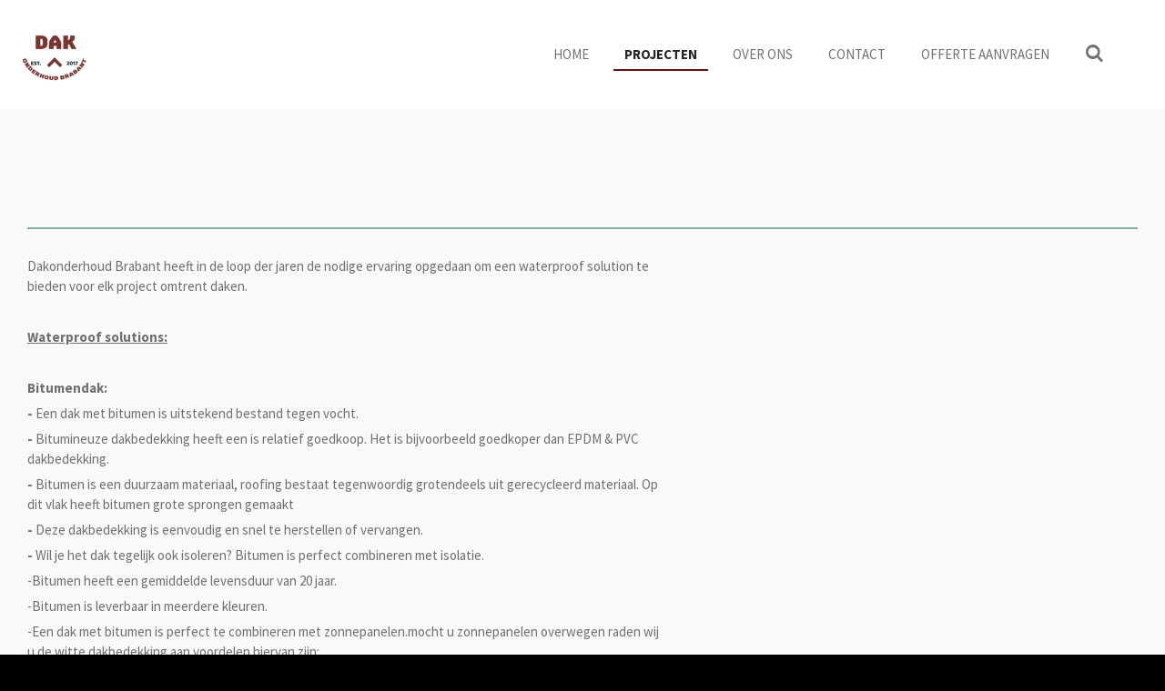

--- FILE ---
content_type: text/html; charset=UTF-8
request_url: https://www.dakonderhoudbrabant.nl/projecten
body_size: 14732
content:
<!DOCTYPE html>
<html lang="nl">
    <head>
        <meta http-equiv="Content-Type" content="text/html; charset=utf-8">
        <meta name="viewport" content="width=device-width, initial-scale=1.0, maximum-scale=5.0">
        <meta http-equiv="X-UA-Compatible" content="IE=edge">
        <link rel="canonical" href="https://www.dakonderhoudbrabant.nl/projecten">
        <link rel="sitemap" type="application/xml" href="https://www.dakonderhoudbrabant.nl/sitemap.xml">
        <meta property="og:title" content="Projecten | dakonderhoudbrabant.nl">
        <meta property="og:url" content="https://www.dakonderhoudbrabant.nl/projecten">
        <base href="https://www.dakonderhoudbrabant.nl/">
        <meta name="description" property="og:description" content="">
                <script nonce="10827144768cd45bf5ad333b0b61e84c">
            
            window.JOUWWEB = window.JOUWWEB || {};
            window.JOUWWEB.application = window.JOUWWEB.application || {};
            window.JOUWWEB.application = {"backends":[{"domain":"jouwweb.nl","freeDomain":"jouwweb.site"},{"domain":"webador.com","freeDomain":"webadorsite.com"},{"domain":"webador.de","freeDomain":"webadorsite.com"},{"domain":"webador.fr","freeDomain":"webadorsite.com"},{"domain":"webador.es","freeDomain":"webadorsite.com"},{"domain":"webador.it","freeDomain":"webadorsite.com"},{"domain":"jouwweb.be","freeDomain":"jouwweb.site"},{"domain":"webador.ie","freeDomain":"webadorsite.com"},{"domain":"webador.co.uk","freeDomain":"webadorsite.com"},{"domain":"webador.at","freeDomain":"webadorsite.com"},{"domain":"webador.be","freeDomain":"webadorsite.com"},{"domain":"webador.ch","freeDomain":"webadorsite.com"},{"domain":"webador.ch","freeDomain":"webadorsite.com"},{"domain":"webador.mx","freeDomain":"webadorsite.com"},{"domain":"webador.com","freeDomain":"webadorsite.com"},{"domain":"webador.dk","freeDomain":"webadorsite.com"},{"domain":"webador.se","freeDomain":"webadorsite.com"},{"domain":"webador.no","freeDomain":"webadorsite.com"},{"domain":"webador.fi","freeDomain":"webadorsite.com"},{"domain":"webador.ca","freeDomain":"webadorsite.com"},{"domain":"webador.ca","freeDomain":"webadorsite.com"},{"domain":"webador.pl","freeDomain":"webadorsite.com"},{"domain":"webador.com.au","freeDomain":"webadorsite.com"},{"domain":"webador.nz","freeDomain":"webadorsite.com"}],"editorLocale":"nl-NL","editorTimezone":"Europe\/Amsterdam","editorLanguage":"nl","analytics4TrackingId":"G-E6PZPGE4QM","analyticsDimensions":[],"backendDomain":"www.jouwweb.nl","backendShortDomain":"jouwweb.nl","backendKey":"jouwweb-nl","freeWebsiteDomain":"jouwweb.site","noSsl":false,"build":{"reference":"dabeacf"},"linkHostnames":["www.jouwweb.nl","www.webador.com","www.webador.de","www.webador.fr","www.webador.es","www.webador.it","www.jouwweb.be","www.webador.ie","www.webador.co.uk","www.webador.at","www.webador.be","www.webador.ch","fr.webador.ch","www.webador.mx","es.webador.com","www.webador.dk","www.webador.se","www.webador.no","www.webador.fi","www.webador.ca","fr.webador.ca","www.webador.pl","www.webador.com.au","www.webador.nz"],"assetsUrl":"https:\/\/assets.jwwb.nl","loginUrl":"https:\/\/www.jouwweb.nl\/inloggen","publishUrl":"https:\/\/www.jouwweb.nl\/v2\/website\/1243260\/publish-proxy","adminUserOrIp":false,"pricing":{"plans":{"lite":{"amount":"700","currency":"EUR"},"pro":{"amount":"1200","currency":"EUR"},"business":{"amount":"2400","currency":"EUR"}},"yearlyDiscount":{"price":{"amount":"0","currency":"EUR"},"ratio":0,"percent":"0%","discountPrice":{"amount":"0","currency":"EUR"},"termPricePerMonth":{"amount":"0","currency":"EUR"},"termPricePerYear":{"amount":"0","currency":"EUR"}}},"hcUrl":{"add-product-variants":"https:\/\/help.jouwweb.nl\/hc\/nl\/articles\/28594307773201","basic-vs-advanced-shipping":"https:\/\/help.jouwweb.nl\/hc\/nl\/articles\/28594268794257","html-in-head":"https:\/\/help.jouwweb.nl\/hc\/nl\/articles\/28594336422545","link-domain-name":"https:\/\/help.jouwweb.nl\/hc\/nl\/articles\/28594325307409","optimize-for-mobile":"https:\/\/help.jouwweb.nl\/hc\/nl\/articles\/28594312927121","seo":"https:\/\/help.jouwweb.nl\/hc\/nl\/sections\/28507243966737","transfer-domain-name":"https:\/\/help.jouwweb.nl\/hc\/nl\/articles\/28594325232657","website-not-secure":"https:\/\/help.jouwweb.nl\/hc\/nl\/articles\/28594252935825"}};
            window.JOUWWEB.brand = {"type":"jouwweb","name":"JouwWeb","domain":"JouwWeb.nl","supportEmail":"support@jouwweb.nl"};
                    
                window.JOUWWEB = window.JOUWWEB || {};
                window.JOUWWEB.websiteRendering = {"locale":"nl-NL","timezone":"Europe\/Amsterdam","routes":{"api\/upload\/product-field":"\/_api\/upload\/product-field","checkout\/cart":"\/winkelwagen","payment":"\/bestelling-afronden\/:publicOrderId","payment\/forward":"\/bestelling-afronden\/:publicOrderId\/forward","public-order":"\/bestelling\/:publicOrderId","checkout\/authorize":"\/winkelwagen\/authorize\/:gateway","wishlist":"\/verlanglijst"}};
                                                    window.JOUWWEB.website = {"id":1243260,"locale":"nl-NL","enabled":true,"title":"dakonderhoudbrabant.nl","hasTitle":true,"roleOfLoggedInUser":null,"ownerLocale":"nl-NL","plan":"pro","freeWebsiteDomain":"jouwweb.site","backendKey":"jouwweb-nl","currency":"EUR","defaultLocale":"nl-NL","url":"https:\/\/www.dakonderhoudbrabant.nl\/","homepageSegmentId":4972420,"category":"website","isOffline":false,"isPublished":true,"locales":["nl-NL"],"allowed":{"ads":false,"credits":true,"externalLinks":true,"slideshow":true,"customDefaultSlideshow":true,"hostedAlbums":true,"moderators":true,"mailboxQuota":1,"statisticsVisitors":true,"statisticsDetailed":true,"statisticsMonths":1,"favicon":true,"password":true,"freeDomains":0,"freeMailAccounts":1,"canUseLanguages":false,"fileUpload":true,"legacyFontSize":false,"webshop":true,"products":10,"imageText":false,"search":true,"audioUpload":true,"videoUpload":0,"allowDangerousForms":false,"allowHtmlCode":true,"mobileBar":true,"sidebar":true,"poll":false,"allowCustomForms":true,"allowBusinessListing":true,"allowCustomAnalytics":true,"allowAccountingLink":true,"digitalProducts":false,"sitemapElement":false},"mobileBar":{"enabled":true,"theme":"light","email":{"active":true,"value":"info@dakonderhoudbrabant.nl"},"location":{"active":true,"value":"Eindhovenseweg 172, Valkenswaard"},"phone":{"active":true,"value":"+31681911770"},"whatsapp":{"active":true,"value":"+31681911770"},"social":{"active":true,"network":"facebook","value":"DakOnderhoudBrabant"}},"webshop":{"enabled":false,"currency":"EUR","taxEnabled":false,"taxInclusive":true,"vatDisclaimerVisible":false,"orderNotice":"<p>Indien je speciale wensen hebt kun je deze doorgeven via het Opmerkingen-veld in de laatste stap.<\/p>","orderConfirmation":null,"freeShipping":false,"freeShippingAmount":"0.00","shippingDisclaimerVisible":false,"pickupAllowed":false,"couponAllowed":false,"detailsPageAvailable":true,"socialMediaVisible":true,"termsPage":null,"termsPageUrl":null,"extraTerms":null,"pricingVisible":true,"orderButtonVisible":true,"shippingAdvanced":false,"shippingAdvancedBackEnd":false,"soldOutVisible":true,"backInStockNotificationEnabled":false,"canAddProducts":true,"nextOrderNumber":1,"allowedServicePoints":[],"sendcloudConfigured":false,"sendcloudFallbackPublicKey":"a3d50033a59b4a598f1d7ce7e72aafdf","taxExemptionAllowed":true,"invoiceComment":null,"emptyCartVisible":false,"minimumOrderPrice":null,"productNumbersEnabled":false,"wishlistEnabled":false,"hideTaxOnCart":false},"isTreatedAsWebshop":false};                            window.JOUWWEB.cart = {"products":[],"coupon":null,"shippingCountryCode":null,"shippingChoice":null,"breakdown":[]};                            window.JOUWWEB.scripts = [];                        window.parent.JOUWWEB.colorPalette = window.JOUWWEB.colorPalette;
        </script>
                <title>Projecten | dakonderhoudbrabant.nl</title>
                                            <link href="https://primary.jwwb.nl/public/g/l/r/temp-yffltfwdcwzjartrkmyx/touch-icon-iphone.png?bust=1586429083" rel="apple-touch-icon" sizes="60x60">                                                <link href="https://primary.jwwb.nl/public/g/l/r/temp-yffltfwdcwzjartrkmyx/touch-icon-ipad.png?bust=1586429083" rel="apple-touch-icon" sizes="76x76">                                                <link href="https://primary.jwwb.nl/public/g/l/r/temp-yffltfwdcwzjartrkmyx/touch-icon-iphone-retina.png?bust=1586429083" rel="apple-touch-icon" sizes="120x120">                                                <link href="https://primary.jwwb.nl/public/g/l/r/temp-yffltfwdcwzjartrkmyx/touch-icon-ipad-retina.png?bust=1586429083" rel="apple-touch-icon" sizes="152x152">                                                <link href="https://primary.jwwb.nl/public/g/l/r/temp-yffltfwdcwzjartrkmyx/favicon.png?bust=1586429083" rel="shortcut icon">                                                <link href="https://primary.jwwb.nl/public/g/l/r/temp-yffltfwdcwzjartrkmyx/favicon.png?bust=1586429083" rel="icon">                                        <meta property="og:image" content="https&#x3A;&#x2F;&#x2F;primary.jwwb.nl&#x2F;public&#x2F;g&#x2F;l&#x2F;r&#x2F;temp-yffltfwdcwzjartrkmyx&#x2F;lfda2c&#x2F;_private_var_mobile_Containers_Data_Application_5FA706CD-5FFF-480A-A31B-0E85BADEB31C_tmp_D6CAE76F-E5CB-4ADA-AA68-C12A8C394605_Image-3.jpeg">
                    <meta property="og:image" content="https&#x3A;&#x2F;&#x2F;primary.jwwb.nl&#x2F;public&#x2F;g&#x2F;l&#x2F;r&#x2F;temp-yffltfwdcwzjartrkmyx&#x2F;kirepi&#x2F;WhatsAppImage2020-02-19at170842-9-1.jpeg">
                    <meta property="og:image" content="https&#x3A;&#x2F;&#x2F;primary.jwwb.nl&#x2F;public&#x2F;g&#x2F;l&#x2F;r&#x2F;temp-yffltfwdcwzjartrkmyx&#x2F;krlpoh&#x2F;WhatsAppImage2020-02-19at170842-5-3.jpeg">
                    <meta property="og:image" content="https&#x3A;&#x2F;&#x2F;primary.jwwb.nl&#x2F;public&#x2F;g&#x2F;l&#x2F;r&#x2F;temp-yffltfwdcwzjartrkmyx&#x2F;8px11c&#x2F;DSC_6379_1200px-1030x688.jpg">
                    <meta property="og:image" content="https&#x3A;&#x2F;&#x2F;primary.jwwb.nl&#x2F;public&#x2F;g&#x2F;l&#x2F;r&#x2F;temp-yffltfwdcwzjartrkmyx&#x2F;dpgl71&#x2F;image-3.png">
                    <meta property="og:image" content="https&#x3A;&#x2F;&#x2F;primary.jwwb.nl&#x2F;public&#x2F;g&#x2F;l&#x2F;r&#x2F;temp-yffltfwdcwzjartrkmyx&#x2F;yvos6w&#x2F;image-2.png">
                    <meta property="og:image" content="https&#x3A;&#x2F;&#x2F;primary.jwwb.nl&#x2F;public&#x2F;g&#x2F;l&#x2F;r&#x2F;temp-yffltfwdcwzjartrkmyx&#x2F;8nqr4r&#x2F;WhatsAppImage2020-02-19at170841-1.jpeg">
                                    <meta name="twitter:card" content="summary_large_image">
                        <meta property="twitter:image" content="https&#x3A;&#x2F;&#x2F;primary.jwwb.nl&#x2F;public&#x2F;g&#x2F;l&#x2F;r&#x2F;temp-yffltfwdcwzjartrkmyx&#x2F;lfda2c&#x2F;_private_var_mobile_Containers_Data_Application_5FA706CD-5FFF-480A-A31B-0E85BADEB31C_tmp_D6CAE76F-E5CB-4ADA-AA68-C12A8C394605_Image-3.jpeg">
                                                    <script src="https://plausible.io/js/script.manual.js" nonce="10827144768cd45bf5ad333b0b61e84c" data-turbo-track="reload" defer data-domain="shard10.jouwweb.nl"></script>
<link rel="stylesheet" type="text/css" href="https://gfonts.jwwb.nl/css?display=fallback&amp;family=Source+Sans+Pro%3A400%2C700%2C400italic%2C700italic" nonce="10827144768cd45bf5ad333b0b61e84c" data-turbo-track="dynamic">
<script src="https://assets.jwwb.nl/assets/build/website-rendering/nl-NL.js?bust=af8dcdef13a1895089e9" nonce="10827144768cd45bf5ad333b0b61e84c" data-turbo-track="reload" defer></script>
<script src="https://assets.jwwb.nl/assets/website-rendering/runtime.cee983c75391f900fb05.js?bust=4ce5de21b577bc4120dd" nonce="10827144768cd45bf5ad333b0b61e84c" data-turbo-track="reload" defer></script>
<script src="https://assets.jwwb.nl/assets/website-rendering/812.881ee67943804724d5af.js?bust=78ab7ad7d6392c42d317" nonce="10827144768cd45bf5ad333b0b61e84c" data-turbo-track="reload" defer></script>
<script src="https://assets.jwwb.nl/assets/website-rendering/main.5cc2a9179e0462270809.js?bust=47fa63093185ee0400ae" nonce="10827144768cd45bf5ad333b0b61e84c" data-turbo-track="reload" defer></script>
<link rel="preload" href="https://assets.jwwb.nl/assets/website-rendering/styles.c611799110a447e67981.css?bust=226f06dc4f39cd5a64cc" as="style">
<link rel="preload" href="https://assets.jwwb.nl/assets/website-rendering/fonts/icons-website-rendering/font/website-rendering.woff2?bust=bd2797014f9452dadc8e" as="font" crossorigin>
<link rel="preconnect" href="https://gfonts.jwwb.nl">
<link rel="stylesheet" type="text/css" href="https://assets.jwwb.nl/assets/website-rendering/styles.c611799110a447e67981.css?bust=226f06dc4f39cd5a64cc" nonce="10827144768cd45bf5ad333b0b61e84c" data-turbo-track="dynamic">
<link rel="preconnect" href="https://assets.jwwb.nl">
<link rel="stylesheet" type="text/css" href="https://primary.jwwb.nl/public/g/l/r/temp-yffltfwdcwzjartrkmyx/style.css?bust=1768827309" nonce="10827144768cd45bf5ad333b0b61e84c" data-turbo-track="dynamic">    </head>
    <body
        id="top"
        class="jw-is-no-slideshow jw-header-is-image jw-is-segment-page jw-is-frontend jw-is-no-sidebar jw-is-no-messagebar jw-is-no-touch-device jw-is-no-mobile"
                                    data-jouwweb-page="5002284"
                                                data-jouwweb-segment-id="5002284"
                                                data-jouwweb-segment-type="page"
                                                data-template-threshold="960"
                                                data-template-name="business-banner"
                            itemscope
        itemtype="https://schema.org/WebPage"
    >
                                    <meta itemprop="url" content="https://www.dakonderhoudbrabant.nl/projecten">
        <a href="#main-content" class="jw-skip-link">
            Ga direct naar de hoofdinhoud        </a>
        <div class="jw-background"></div>
        <div class="jw-body">
            <div class="jw-mobile-menu jw-mobile-is-logo js-mobile-menu">
            <button
            type="button"
            class="jw-mobile-menu__button jw-mobile-search-button"
            aria-label="Zoek binnen website"
        >
            <span class="jw-icon-search"></span>
        </button>
        <div class="jw-mobile-header jw-mobile-header--image">
        <a            class="jw-mobile-header-content"
                            href="/"
                        >
                            <img class="jw-mobile-logo jw-mobile-logo--square" src="https://primary.jwwb.nl/public/g/l/r/temp-yffltfwdcwzjartrkmyx/q2ooza/Dak-Onderhoud-Brabant-Logo-o1.png?enable-io=true&amp;enable=upscale&amp;height=70" srcset="https://primary.jwwb.nl/public/g/l/r/temp-yffltfwdcwzjartrkmyx/q2ooza/Dak-Onderhoud-Brabant-Logo-o1.png?enable-io=true&amp;enable=upscale&amp;height=70 1x, https://primary.jwwb.nl/public/g/l/r/temp-yffltfwdcwzjartrkmyx/q2ooza/Dak-Onderhoud-Brabant-Logo-o1.png?enable-io=true&amp;enable=upscale&amp;height=140&amp;quality=70 2x" alt="dakonderhoudbrabant.nl" title="dakonderhoudbrabant.nl">                                </a>
    </div>

    
            <button
            type="button"
            class="jw-mobile-menu__button jw-mobile-toggle"
            aria-label="Open / sluit menu"
        >
            <span class="jw-icon-burger"></span>
        </button>
    </div>
    <div class="jw-mobile-menu-search jw-mobile-menu-search--hidden">
        <form
            action="/zoeken"
            method="get"
            class="jw-mobile-menu-search__box"
        >
            <input
                type="text"
                name="q"
                value=""
                placeholder="Zoeken..."
                class="jw-mobile-menu-search__input"
                aria-label="Zoeken"
            >
            <button type="submit" class="jw-btn jw-btn--style-flat jw-mobile-menu-search__button" aria-label="Zoeken">
                <span class="website-rendering-icon-search" aria-hidden="true"></span>
            </button>
            <button type="button" class="jw-btn jw-btn--style-flat jw-mobile-menu-search__button js-cancel-search" aria-label="Zoekopdracht annuleren">
                <span class="website-rendering-icon-cancel" aria-hidden="true"></span>
            </button>
        </form>
    </div>
            <script nonce="10827144768cd45bf5ad333b0b61e84c">
    JOUWWEB.templateConfig = {
        header: {
            mobileSelector: '.jw-mobile-menu',
            updatePusher: function (headerHeight, state) {
                $('.jw-menu-clone').css('top', headerHeight);
            },
        },
    };
</script>
<header class="header-wrap js-topbar-content-container">
    <div class="header">
        <div class="jw-header-logo">
            <div
    id="jw-header-image-container"
    class="jw-header jw-header-image jw-header-image-toggle"
    style="flex-basis: 80px; max-width: 80px; flex-shrink: 1;"
>
            <a href="/">
        <img id="jw-header-image" data-image-id="23859718" srcset="https://primary.jwwb.nl/public/g/l/r/temp-yffltfwdcwzjartrkmyx/q2ooza/Dak-Onderhoud-Brabant-Logo-o1.png?enable-io=true&amp;width=80 80w, https://primary.jwwb.nl/public/g/l/r/temp-yffltfwdcwzjartrkmyx/q2ooza/Dak-Onderhoud-Brabant-Logo-o1.png?enable-io=true&amp;width=160 160w" class="jw-header-image" title="dakonderhoudbrabant.nl" style="max-height: 80px;" sizes="80px" width="80" height="80" intrinsicsize="80.00 x 80.00" alt="dakonderhoudbrabant.nl">                </a>
    </div>
        <div
    class="jw-header jw-header-title-container jw-header-text jw-header-text-toggle"
    data-stylable="true"
>
    <a        id="jw-header-title"
        class="jw-header-title"
                    href="/"
            >
        dakonderhoudbrabant.nl    </a>
</div>
</div>
    </div>
    <nav class="menu jw-menu-copy">
        <ul
    id="jw-menu"
    class="jw-menu jw-menu-horizontal"
            >
            <li
    class="jw-menu-item"
>
        <a        class="jw-menu-link"
        href="/"                                            data-page-link-id="4972420"
                            >
                <span class="">
            Home        </span>
            </a>
                </li>
            <li
    class="jw-menu-item jw-menu-is-active"
>
        <a        class="jw-menu-link js-active-menu-item"
        href="/projecten"                                            data-page-link-id="5002284"
                            >
                <span class="">
            Projecten        </span>
            </a>
                </li>
            <li
    class="jw-menu-item"
>
        <a        class="jw-menu-link"
        href="/over-ons"                                            data-page-link-id="5203616"
                            >
                <span class="">
            Over ons        </span>
            </a>
                </li>
            <li
    class="jw-menu-item"
>
        <a        class="jw-menu-link"
        href="/contact"                                            data-page-link-id="5222563"
                            >
                <span class="">
            contact        </span>
            </a>
                </li>
            <li
    class="jw-menu-item"
>
        <a        class="jw-menu-link"
        href="/offerte-aanvragen"                                            data-page-link-id="5203627"
                            >
                <span class="">
            Offerte aanvragen        </span>
            </a>
                </li>
            <li
    class="jw-menu-item jw-menu-search-item"
>
        <button        class="jw-menu-link jw-menu-link--icon jw-text-button"
                                                                    title="Zoeken"
            >
                                <span class="website-rendering-icon-search"></span>
                            <span class="hidden-desktop-horizontal-menu">
            Zoeken        </span>
            </button>
                
            <div class="jw-popover-container jw-popover-container--inline is-hidden">
                <div class="jw-popover-backdrop"></div>
                <div class="jw-popover">
                    <div class="jw-popover__arrow"></div>
                    <div class="jw-popover__content jw-section-white">
                        <form  class="jw-search" action="/zoeken" method="get">
                            
                            <input class="jw-search__input" type="text" name="q" value="" placeholder="Zoeken..." aria-label="Zoeken" >
                            <button class="jw-search__submit" type="submit" aria-label="Zoeken">
                                <span class="website-rendering-icon-search" aria-hidden="true"></span>
                            </button>
                        </form>
                    </div>
                </div>
            </div>
                        </li>
    
    </ul>

    <script nonce="10827144768cd45bf5ad333b0b61e84c" id="jw-mobile-menu-template" type="text/template">
        <ul id="jw-menu" class="jw-menu jw-menu-horizontal jw-menu-spacing--mobile-bar">
                            <li
    class="jw-menu-item"
>
        <a        class="jw-menu-link"
        href="/"                                            data-page-link-id="4972420"
                            >
                <span class="">
            Home        </span>
            </a>
                </li>
                            <li
    class="jw-menu-item jw-menu-is-active"
>
        <a        class="jw-menu-link js-active-menu-item"
        href="/projecten"                                            data-page-link-id="5002284"
                            >
                <span class="">
            Projecten        </span>
            </a>
                </li>
                            <li
    class="jw-menu-item"
>
        <a        class="jw-menu-link"
        href="/over-ons"                                            data-page-link-id="5203616"
                            >
                <span class="">
            Over ons        </span>
            </a>
                </li>
                            <li
    class="jw-menu-item"
>
        <a        class="jw-menu-link"
        href="/contact"                                            data-page-link-id="5222563"
                            >
                <span class="">
            contact        </span>
            </a>
                </li>
                            <li
    class="jw-menu-item"
>
        <a        class="jw-menu-link"
        href="/offerte-aanvragen"                                            data-page-link-id="5203627"
                            >
                <span class="">
            Offerte aanvragen        </span>
            </a>
                </li>
            
                    </ul>
    </script>
    </nav>
</header>
<div class="main-content">
    
<main id="main-content" class="block-content">
    <div data-section-name="content" class="jw-section jw-section-content jw-responsive">
        <div
    id="jw-element-72956639"
    data-jw-element-id="72956639"
        class="jw-tree-node jw-element jw-strip-root jw-tree-container jw-responsive jw-node-is-first-child jw-node-is-last-child"
>
    <div
    id="jw-element-344858917"
    data-jw-element-id="344858917"
        class="jw-tree-node jw-element jw-strip jw-tree-container jw-responsive jw-strip--default jw-strip--style-color jw-strip--color-default jw-strip--padding-both jw-node-is-first-child jw-strip--primary jw-node-is-last-child"
>
    <div class="jw-strip__content-container"><div class="jw-strip__content jw-responsive">
                    <div
    id="jw-element-76645351"
    data-jw-element-id="76645351"
        class="jw-tree-node jw-element jw-spacer jw-node-is-first-child"
>
    <div
    class="jw-element-spacer-container "
    style="height: 50px"
>
    </div>
</div><div
    id="jw-element-76645365"
    data-jw-element-id="76645365"
        class="jw-tree-node jw-element jw-separator"
>
    <div class="jw-element-separator-padding">
    <hr
        class="jw-element-separator jw-element-separator--normal jw-element-separator--solid"
        style="--jw-element-separator__margin&#x3A;&#x20;1.0000em&#x3B;border-color&#x3A;&#x20;&#x23;85aea6"
    />
</div>
</div><div
    id="jw-element-72958304"
    data-jw-element-id="72958304"
        class="jw-tree-node jw-element jw-columns jw-tree-container jw-responsive jw-tree-horizontal jw-columns--mode-flex"
>
    <div
    id="jw-element-76645330"
    data-jw-element-id="76645330"
            style="width: 57.48%"
        class="jw-tree-node jw-element jw-column jw-tree-container jw-responsive jw-node-is-first-child"
>
    <div
    id="jw-element-76645331"
    data-jw-element-id="76645331"
        class="jw-tree-node jw-element jw-image-text jw-node-is-first-child"
>
    <div class="jw-element-imagetext-text">
            <p>Dakonderhoud Brabant heeft in de loop der jaren de nodige ervaring opgedaan om een waterproof solution te bieden voor elk project omtrent daken.</p>
<p>&nbsp;</p>
<p><strong><span style="text-decoration: underline;">Waterproof solutions:</span></strong></p>
<p>&nbsp;</p>
<p><strong>Bitumendak:</strong></p>
<p><span><strong>- </strong></span>Een dak met bitumen is uitstekend bestand tegen vocht.</p>
<p><span><strong>-&nbsp;</strong></span>Bitumineuze dakbedekking heeft een is relatief goedkoop. Het is bijvoorbeeld goedkoper dan EPDM &amp; PVC dakbedekking.</p>
<p><span><strong>-&nbsp;</strong></span>Bitumen is een duurzaam materiaal, roofing bestaat tegenwoordig grotendeels uit gerecycleerd materiaal. Op dit vlak heeft bitumen grote sprongen gemaakt</p>
<p><span><strong>-</strong></span> Deze dakbedekking is eenvoudig en snel te herstellen of vervangen.</p>
<p><span><strong>-</strong></span> Wil je het dak tegelijk ook isoleren? Bitumen is perfect combineren met isolatie.</p>
<p>-Bitumen heeft een gemiddelde levensduur van 20 jaar.</p>
<p>-Bitumen is leverbaar in meerdere kleuren.</p>
<p>-Een dak met bitumen is perfect te combineren met zonnepanelen.mocht u zonnepanelen overwegen raden wij u de witte dakbedekking aan voordelen hiervan zijn:</p>
<ul>
<li>Geschikt voor plaatsing zonnepanelen</li>
<li>Reductie binnentemperatuur met 3℃ tot 5℃</li>
<li>Koeling op daken door reflecterende werking</li>
<li>hoger rendement uit de panelen</li>
</ul>
<p><a name="nadelen-witte-dakbedekking"></a></p>    </div>
</div><div
    id="jw-element-76869752"
    data-jw-element-id="76869752"
        class="jw-tree-node jw-element jw-button jw-node-is-last-child"
>
    <div class="jw-btn-container&#x20;jw-btn-is-left">
            <a
                            href="tel&#x3A;&#x2B;31681911770"
                                    title="&#x2B;31681911770"            class="jw-element-content&#x20;jw-btn&#x20;jw-btn--size-medium&#x20;jw-btn--style-flat&#x20;jw-btn--roundness-round&#x20;jw-btn--icon-position-start"
            style=""
        >
                            <span class="jw-btn-icon">
                    <?xml version="1.0" encoding="iso-8859-1"?>
<!-- Generator: Adobe Illustrator 16.0.0, SVG Export Plug-In . SVG Version: 6.00 Build 0)  -->
<!DOCTYPE svg PUBLIC "-//W3C//DTD SVG 1.1//EN" "http://www.w3.org/Graphics/SVG/1.1/DTD/svg11.dtd">
<svg version="1.1" id="Capa_1" xmlns="http://www.w3.org/2000/svg" xmlns:xlink="http://www.w3.org/1999/xlink" x="0px" y="0px"
	 width="401.998px" height="401.998px" viewBox="0 0 401.998 401.998" style="enable-background:new 0 0 401.998 401.998;"
	 xml:space="preserve">
<g>
	<path d="M401.129,311.475c-1.137-3.426-8.371-8.473-21.697-15.129c-3.61-2.098-8.754-4.949-15.41-8.566
		c-6.662-3.617-12.709-6.95-18.13-9.996c-5.432-3.045-10.521-5.995-15.276-8.846c-0.76-0.571-3.139-2.234-7.136-5
		c-4.001-2.758-7.375-4.805-10.14-6.14c-2.759-1.327-5.473-1.995-8.138-1.995c-3.806,0-8.56,2.714-14.268,8.135
		c-5.708,5.428-10.944,11.324-15.7,17.706c-4.757,6.379-9.802,12.275-15.126,17.7c-5.332,5.427-9.713,8.138-13.135,8.138
		c-1.718,0-3.86-0.479-6.427-1.424c-2.566-0.951-4.518-1.766-5.858-2.423c-1.328-0.671-3.607-1.999-6.845-4.004
		c-3.244-1.999-5.048-3.094-5.428-3.285c-26.075-14.469-48.438-31.029-67.093-49.676c-18.649-18.658-35.211-41.019-49.676-67.097
		c-0.19-0.381-1.287-2.19-3.284-5.424c-2-3.237-3.333-5.518-3.999-6.854c-0.666-1.331-1.475-3.283-2.425-5.852
		s-1.427-4.709-1.427-6.424c0-3.424,2.713-7.804,8.138-13.134c5.424-5.327,11.326-10.373,17.7-15.128
		c6.379-4.755,12.275-9.991,17.701-15.699c5.424-5.711,8.136-10.467,8.136-14.273c0-2.663-0.666-5.378-1.997-8.137
		c-1.332-2.765-3.378-6.139-6.139-10.138c-2.762-3.997-4.427-6.374-4.999-7.139c-2.852-4.755-5.799-9.846-8.848-15.271
		c-3.049-5.424-6.377-11.47-9.995-18.131c-3.615-6.658-6.468-11.799-8.564-15.415C98.986,9.233,93.943,1.997,90.516,0.859
		C89.183,0.288,87.183,0,84.521,0c-5.142,0-11.85,0.95-20.129,2.856c-8.282,1.903-14.799,3.899-19.558,5.996
		c-9.517,3.995-19.604,15.605-30.264,34.826C4.863,61.566,0.01,79.271,0.01,96.78c0,5.135,0.333,10.131,0.999,14.989
		c0.666,4.853,1.856,10.326,3.571,16.418c1.712,6.09,3.093,10.614,4.137,13.56c1.045,2.948,2.996,8.229,5.852,15.845
		c2.852,7.614,4.567,12.275,5.138,13.988c6.661,18.654,14.56,35.307,23.695,49.964c15.03,24.362,35.541,49.539,61.521,75.521
		c25.981,25.98,51.153,46.49,75.517,61.526c14.655,9.134,31.314,17.032,49.965,23.698c1.714,0.568,6.375,2.279,13.986,5.141
		c7.614,2.854,12.897,4.805,15.845,5.852c2.949,1.048,7.474,2.43,13.559,4.145c6.098,1.715,11.566,2.905,16.419,3.576
		c4.856,0.657,9.853,0.996,14.989,0.996c17.508,0,35.214-4.856,53.105-14.562c19.219-10.656,30.826-20.745,34.823-30.269
		c2.102-4.754,4.093-11.273,5.996-19.555c1.909-8.278,2.857-14.985,2.857-20.126C401.99,314.814,401.703,312.819,401.129,311.475z"
		/>
</g>
<g>
</g>
<g>
</g>
<g>
</g>
<g>
</g>
<g>
</g>
<g>
</g>
<g>
</g>
<g>
</g>
<g>
</g>
<g>
</g>
<g>
</g>
<g>
</g>
<g>
</g>
<g>
</g>
<g>
</g>
</svg>
                </span>
                        <span class="jw-btn-caption">
                Persoonlijk advies !            </span>
        </a>
    </div>
</div></div><div
    id="jw-element-76645475"
    data-jw-element-id="76645475"
            style="width: 9.18%"
        class="jw-tree-node jw-element jw-column jw-tree-container jw-responsive"
>
    <div
    id="jw-element-76645476"
    data-jw-element-id="76645476"
        class="jw-tree-node jw-element jw-spacer jw-node-is-first-child jw-node-is-last-child"
>
    <div
    class="jw-element-spacer-container "
    style="height: 50px"
>
    </div>
</div></div><div
    id="jw-element-72958305"
    data-jw-element-id="72958305"
            style="width: 33.34%"
        class="jw-tree-node jw-element jw-column jw-tree-container jw-responsive jw-node-is-last-child"
>
    <div
    id="jw-element-72958563"
    data-jw-element-id="72958563"
        class="jw-tree-node jw-element jw-image jw-node-is-first-child"
>
    <div
    class="jw-intent jw-element-image jw-element-content jw-element-image-is-left jw-element-image--full-width-to-420"
            style="width: 288px;"
    >
            
        
                <picture
            class="jw-element-image__image-wrapper jw-image-is-square jw-intrinsic"
            style="padding-top: 66.6027%;"
        >
                                            <img class="jw-element-image__image jw-intrinsic__item" style="--jw-element-image--pan-x: 0.5; --jw-element-image--pan-y: 0.5;" alt="" src="https://primary.jwwb.nl/public/g/l/r/temp-yffltfwdcwzjartrkmyx/lfda2c/_private_var_mobile_Containers_Data_Application_5FA706CD-5FFF-480A-A31B-0E85BADEB31C_tmp_D6CAE76F-E5CB-4ADA-AA68-C12A8C394605_Image-3.jpeg?enable-io=true&amp;enable=upscale&amp;crop=1.5014%3A1&amp;width=800" srcset="https://primary.jwwb.nl/public/g/l/r/temp-yffltfwdcwzjartrkmyx/lfda2c/_private_var_mobile_Containers_Data_Application_5FA706CD-5FFF-480A-A31B-0E85BADEB31C_tmp_D6CAE76F-E5CB-4ADA-AA68-C12A8C394605_Image-3.jpeg?enable-io=true&amp;crop=1.5014%3A1&amp;width=96 96w, https://primary.jwwb.nl/public/g/l/r/temp-yffltfwdcwzjartrkmyx/lfda2c/_private_var_mobile_Containers_Data_Application_5FA706CD-5FFF-480A-A31B-0E85BADEB31C_tmp_D6CAE76F-E5CB-4ADA-AA68-C12A8C394605_Image-3.jpeg?enable-io=true&amp;crop=1.5014%3A1&amp;width=147 147w, https://primary.jwwb.nl/public/g/l/r/temp-yffltfwdcwzjartrkmyx/lfda2c/_private_var_mobile_Containers_Data_Application_5FA706CD-5FFF-480A-A31B-0E85BADEB31C_tmp_D6CAE76F-E5CB-4ADA-AA68-C12A8C394605_Image-3.jpeg?enable-io=true&amp;crop=1.5014%3A1&amp;width=226 226w, https://primary.jwwb.nl/public/g/l/r/temp-yffltfwdcwzjartrkmyx/lfda2c/_private_var_mobile_Containers_Data_Application_5FA706CD-5FFF-480A-A31B-0E85BADEB31C_tmp_D6CAE76F-E5CB-4ADA-AA68-C12A8C394605_Image-3.jpeg?enable-io=true&amp;crop=1.5014%3A1&amp;width=347 347w, https://primary.jwwb.nl/public/g/l/r/temp-yffltfwdcwzjartrkmyx/lfda2c/_private_var_mobile_Containers_Data_Application_5FA706CD-5FFF-480A-A31B-0E85BADEB31C_tmp_D6CAE76F-E5CB-4ADA-AA68-C12A8C394605_Image-3.jpeg?enable-io=true&amp;crop=1.5014%3A1&amp;width=532 532w, https://primary.jwwb.nl/public/g/l/r/temp-yffltfwdcwzjartrkmyx/lfda2c/_private_var_mobile_Containers_Data_Application_5FA706CD-5FFF-480A-A31B-0E85BADEB31C_tmp_D6CAE76F-E5CB-4ADA-AA68-C12A8C394605_Image-3.jpeg?enable-io=true&amp;crop=1.5014%3A1&amp;width=816 816w, https://primary.jwwb.nl/public/g/l/r/temp-yffltfwdcwzjartrkmyx/lfda2c/_private_var_mobile_Containers_Data_Application_5FA706CD-5FFF-480A-A31B-0E85BADEB31C_tmp_D6CAE76F-E5CB-4ADA-AA68-C12A8C394605_Image-3.jpeg?enable-io=true&amp;crop=1.5014%3A1&amp;width=1252 1252w, https://primary.jwwb.nl/public/g/l/r/temp-yffltfwdcwzjartrkmyx/lfda2c/_private_var_mobile_Containers_Data_Application_5FA706CD-5FFF-480A-A31B-0E85BADEB31C_tmp_D6CAE76F-E5CB-4ADA-AA68-C12A8C394605_Image-3.jpeg?enable-io=true&amp;crop=1.5014%3A1&amp;width=1920 1920w" sizes="auto, min(100vw, 288px), 100vw" loading="lazy" width="800" height="532.82149712092">                    </picture>

            </div>
</div><div
    id="jw-element-76868915"
    data-jw-element-id="76868915"
        class="jw-tree-node jw-element jw-image-text"
>
    <div class="jw-element-imagetext-text">
            <p class="jw-text-small">Witte bitumen, Ekkersrijt, Son en Breugel</p>    </div>
</div><div
    id="jw-element-76869401"
    data-jw-element-id="76869401"
        class="jw-tree-node jw-element jw-spacer"
>
    <div
    class="jw-element-spacer-container "
    style="height: 50px"
>
    </div>
</div><div
    id="jw-element-76869411"
    data-jw-element-id="76869411"
        class="jw-tree-node jw-element jw-image"
>
    <div
    class="jw-intent jw-element-image jw-element-content jw-element-image-is-left jw-element-image--full-width-to-640"
            style="width: 825px;"
    >
            
        
                <picture
            class="jw-element-image__image-wrapper jw-image-is-square jw-intrinsic"
            style="padding-top: 75%;"
        >
                                            <img class="jw-element-image__image jw-intrinsic__item" style="--jw-element-image--pan-x: 0.5; --jw-element-image--pan-y: 0.5;" alt="" src="https://primary.jwwb.nl/public/g/l/r/temp-yffltfwdcwzjartrkmyx/WhatsAppImage2020-02-19at170842-9-1.jpeg" srcset="https://primary.jwwb.nl/public/g/l/r/temp-yffltfwdcwzjartrkmyx/kirepi/WhatsAppImage2020-02-19at170842-9-1.jpeg?enable-io=true&amp;width=96 96w, https://primary.jwwb.nl/public/g/l/r/temp-yffltfwdcwzjartrkmyx/kirepi/WhatsAppImage2020-02-19at170842-9-1.jpeg?enable-io=true&amp;width=147 147w, https://primary.jwwb.nl/public/g/l/r/temp-yffltfwdcwzjartrkmyx/kirepi/WhatsAppImage2020-02-19at170842-9-1.jpeg?enable-io=true&amp;width=226 226w, https://primary.jwwb.nl/public/g/l/r/temp-yffltfwdcwzjartrkmyx/kirepi/WhatsAppImage2020-02-19at170842-9-1.jpeg?enable-io=true&amp;width=347 347w, https://primary.jwwb.nl/public/g/l/r/temp-yffltfwdcwzjartrkmyx/kirepi/WhatsAppImage2020-02-19at170842-9-1.jpeg?enable-io=true&amp;width=532 532w, https://primary.jwwb.nl/public/g/l/r/temp-yffltfwdcwzjartrkmyx/kirepi/WhatsAppImage2020-02-19at170842-9-1.jpeg?enable-io=true&amp;width=816 816w, https://primary.jwwb.nl/public/g/l/r/temp-yffltfwdcwzjartrkmyx/kirepi/WhatsAppImage2020-02-19at170842-9-1.jpeg?enable-io=true&amp;width=1252 1252w, https://primary.jwwb.nl/public/g/l/r/temp-yffltfwdcwzjartrkmyx/kirepi/WhatsAppImage2020-02-19at170842-9-1.jpeg?enable-io=true&amp;width=1920 1920w" sizes="auto, min(100vw, 1200px), 100vw" loading="lazy" width="800" height="600">                    </picture>

            </div>
</div><div
    id="jw-element-76869493"
    data-jw-element-id="76869493"
        class="jw-tree-node jw-element jw-image-text jw-node-is-last-child"
>
    <div class="jw-element-imagetext-text">
            <p class="jw-text-small">Bitumen, Oirschot, Dr. Van Wammelstraat</p>    </div>
</div></div></div><div
    id="jw-element-76883441"
    data-jw-element-id="76883441"
        class="jw-tree-node jw-element jw-separator"
>
    <div class="jw-element-separator-padding">
    <hr
        class="jw-element-separator jw-element-separator--thin jw-element-separator--solid"
        style="--jw-element-separator__margin&#x3A;&#x20;1.0000em"
    />
</div>
</div><div
    id="jw-element-76645760"
    data-jw-element-id="76645760"
        class="jw-tree-node jw-element jw-spacer"
>
    <div
    class="jw-element-spacer-container "
    style="height: 50px"
>
    </div>
</div><div
    id="jw-element-76871270"
    data-jw-element-id="76871270"
        class="jw-tree-node jw-element jw-spacer"
>
    <div
    class="jw-element-spacer-container "
    style="height: 50px"
>
    </div>
</div><div
    id="jw-element-76871668"
    data-jw-element-id="76871668"
        class="jw-tree-node jw-element jw-columns jw-tree-container jw-responsive jw-tree-horizontal jw-columns--mode-flex"
>
    <div
    id="jw-element-76871669"
    data-jw-element-id="76871669"
            style="width: 66.67%"
        class="jw-tree-node jw-element jw-column jw-tree-container jw-responsive jw-node-is-first-child"
>
    <div
    id="jw-element-76871224"
    data-jw-element-id="76871224"
        class="jw-tree-node jw-element jw-image-text jw-node-is-first-child"
>
    <div class="jw-element-imagetext-text">
            <p><strong>PVC dak:</strong></p>
<p>-Sterk en waterdicht materiaal met een licht gewicht (waardoor het gemakkelijk te vewerken is)</p>
<p>-Minder lange levensduur dan EPDM &amp; bitumen dakbedekking</p>
<p>-Zeer moderne uitstraling</p>
<p>-Minder flexibel naargelang ouderdom</p>
<p>-Onderhoudsvriendelijke dakbedekking</p>
<p>-Brandveilig materiaal wordt op het dak gelijmd en/of gef&ouml;hnd&nbsp;</p>
<p>-Ecologisch verantwoord materiaal PVC is volledig recycleerbaar</p>
<p>-Let op! Mag niet rechtstreeks op oude dakbedekking van bitumen of EPDM geplaatst worden.</p>
<p>- Niet geschikt voor renovatie</p>
<p>-Wortel bestendige dakbedekking</p>
<p>-PVC reflecteert zonlicht UV</p>
<p>&nbsp;</p>    </div>
</div><div
    id="jw-element-76874858"
    data-jw-element-id="76874858"
        class="jw-tree-node jw-element jw-button jw-node-is-last-child"
>
    <div class="jw-btn-container&#x20;jw-btn-is-left">
            <a
                            href="tel&#x3A;&#x2B;31681911770"
                                    title="&#x2B;31681911770"            class="jw-element-content&#x20;jw-btn&#x20;jw-btn--size-medium&#x20;jw-btn--style-flat&#x20;jw-btn--roundness-round&#x20;jw-btn--icon-position-start"
            style=""
        >
                            <span class="jw-btn-icon">
                    <?xml version="1.0" encoding="iso-8859-1"?>
<!-- Generator: Adobe Illustrator 16.0.0, SVG Export Plug-In . SVG Version: 6.00 Build 0)  -->
<!DOCTYPE svg PUBLIC "-//W3C//DTD SVG 1.1//EN" "http://www.w3.org/Graphics/SVG/1.1/DTD/svg11.dtd">
<svg version="1.1" id="Capa_1" xmlns="http://www.w3.org/2000/svg" xmlns:xlink="http://www.w3.org/1999/xlink" x="0px" y="0px"
	 width="401.998px" height="401.998px" viewBox="0 0 401.998 401.998" style="enable-background:new 0 0 401.998 401.998;"
	 xml:space="preserve">
<g>
	<path d="M401.129,311.475c-1.137-3.426-8.371-8.473-21.697-15.129c-3.61-2.098-8.754-4.949-15.41-8.566
		c-6.662-3.617-12.709-6.95-18.13-9.996c-5.432-3.045-10.521-5.995-15.276-8.846c-0.76-0.571-3.139-2.234-7.136-5
		c-4.001-2.758-7.375-4.805-10.14-6.14c-2.759-1.327-5.473-1.995-8.138-1.995c-3.806,0-8.56,2.714-14.268,8.135
		c-5.708,5.428-10.944,11.324-15.7,17.706c-4.757,6.379-9.802,12.275-15.126,17.7c-5.332,5.427-9.713,8.138-13.135,8.138
		c-1.718,0-3.86-0.479-6.427-1.424c-2.566-0.951-4.518-1.766-5.858-2.423c-1.328-0.671-3.607-1.999-6.845-4.004
		c-3.244-1.999-5.048-3.094-5.428-3.285c-26.075-14.469-48.438-31.029-67.093-49.676c-18.649-18.658-35.211-41.019-49.676-67.097
		c-0.19-0.381-1.287-2.19-3.284-5.424c-2-3.237-3.333-5.518-3.999-6.854c-0.666-1.331-1.475-3.283-2.425-5.852
		s-1.427-4.709-1.427-6.424c0-3.424,2.713-7.804,8.138-13.134c5.424-5.327,11.326-10.373,17.7-15.128
		c6.379-4.755,12.275-9.991,17.701-15.699c5.424-5.711,8.136-10.467,8.136-14.273c0-2.663-0.666-5.378-1.997-8.137
		c-1.332-2.765-3.378-6.139-6.139-10.138c-2.762-3.997-4.427-6.374-4.999-7.139c-2.852-4.755-5.799-9.846-8.848-15.271
		c-3.049-5.424-6.377-11.47-9.995-18.131c-3.615-6.658-6.468-11.799-8.564-15.415C98.986,9.233,93.943,1.997,90.516,0.859
		C89.183,0.288,87.183,0,84.521,0c-5.142,0-11.85,0.95-20.129,2.856c-8.282,1.903-14.799,3.899-19.558,5.996
		c-9.517,3.995-19.604,15.605-30.264,34.826C4.863,61.566,0.01,79.271,0.01,96.78c0,5.135,0.333,10.131,0.999,14.989
		c0.666,4.853,1.856,10.326,3.571,16.418c1.712,6.09,3.093,10.614,4.137,13.56c1.045,2.948,2.996,8.229,5.852,15.845
		c2.852,7.614,4.567,12.275,5.138,13.988c6.661,18.654,14.56,35.307,23.695,49.964c15.03,24.362,35.541,49.539,61.521,75.521
		c25.981,25.98,51.153,46.49,75.517,61.526c14.655,9.134,31.314,17.032,49.965,23.698c1.714,0.568,6.375,2.279,13.986,5.141
		c7.614,2.854,12.897,4.805,15.845,5.852c2.949,1.048,7.474,2.43,13.559,4.145c6.098,1.715,11.566,2.905,16.419,3.576
		c4.856,0.657,9.853,0.996,14.989,0.996c17.508,0,35.214-4.856,53.105-14.562c19.219-10.656,30.826-20.745,34.823-30.269
		c2.102-4.754,4.093-11.273,5.996-19.555c1.909-8.278,2.857-14.985,2.857-20.126C401.99,314.814,401.703,312.819,401.129,311.475z"
		/>
</g>
<g>
</g>
<g>
</g>
<g>
</g>
<g>
</g>
<g>
</g>
<g>
</g>
<g>
</g>
<g>
</g>
<g>
</g>
<g>
</g>
<g>
</g>
<g>
</g>
<g>
</g>
<g>
</g>
<g>
</g>
</svg>
                </span>
                        <span class="jw-btn-caption">
                Persoonlijk advies !            </span>
        </a>
    </div>
</div></div><div
    id="jw-element-76871670"
    data-jw-element-id="76871670"
            style="width: 33.33%"
        class="jw-tree-node jw-element jw-column jw-tree-container jw-responsive jw-node-is-last-child"
>
    <div
    id="jw-element-76874002"
    data-jw-element-id="76874002"
        class="jw-tree-node jw-element jw-image jw-node-is-first-child"
>
    <div
    class="jw-intent jw-element-image jw-element-content jw-element-image-is-left jw-element-image--full-width-to-640"
            style="width: 818px;"
    >
            
        
                <picture
            class="jw-element-image__image-wrapper jw-image-is-square jw-intrinsic"
            style="padding-top: 82.25%;"
        >
                                            <img class="jw-element-image__image jw-intrinsic__item" style="--jw-element-image--pan-x: 0.5; --jw-element-image--pan-y: 0.5;" alt="" src="https://primary.jwwb.nl/public/g/l/r/temp-yffltfwdcwzjartrkmyx/WhatsAppImage2020-02-19at170842-5-3.jpeg" srcset="https://primary.jwwb.nl/public/g/l/r/temp-yffltfwdcwzjartrkmyx/krlpoh/WhatsAppImage2020-02-19at170842-5-3.jpeg?enable-io=true&amp;width=96 96w, https://primary.jwwb.nl/public/g/l/r/temp-yffltfwdcwzjartrkmyx/krlpoh/WhatsAppImage2020-02-19at170842-5-3.jpeg?enable-io=true&amp;width=147 147w, https://primary.jwwb.nl/public/g/l/r/temp-yffltfwdcwzjartrkmyx/krlpoh/WhatsAppImage2020-02-19at170842-5-3.jpeg?enable-io=true&amp;width=226 226w, https://primary.jwwb.nl/public/g/l/r/temp-yffltfwdcwzjartrkmyx/krlpoh/WhatsAppImage2020-02-19at170842-5-3.jpeg?enable-io=true&amp;width=347 347w, https://primary.jwwb.nl/public/g/l/r/temp-yffltfwdcwzjartrkmyx/krlpoh/WhatsAppImage2020-02-19at170842-5-3.jpeg?enable-io=true&amp;width=532 532w, https://primary.jwwb.nl/public/g/l/r/temp-yffltfwdcwzjartrkmyx/krlpoh/WhatsAppImage2020-02-19at170842-5-3.jpeg?enable-io=true&amp;width=816 816w, https://primary.jwwb.nl/public/g/l/r/temp-yffltfwdcwzjartrkmyx/krlpoh/WhatsAppImage2020-02-19at170842-5-3.jpeg?enable-io=true&amp;width=1252 1252w, https://primary.jwwb.nl/public/g/l/r/temp-yffltfwdcwzjartrkmyx/krlpoh/WhatsAppImage2020-02-19at170842-5-3.jpeg?enable-io=true&amp;width=1920 1920w" sizes="auto, min(100vw, 1200px), 100vw" loading="lazy" width="800" height="658">                    </picture>

            </div>
</div><div
    id="jw-element-76874340"
    data-jw-element-id="76874340"
        class="jw-tree-node jw-element jw-image-text jw-node-is-last-child"
>
    <div class="jw-element-imagetext-text">
            <p class="jw-text-small">PVC dak, Thomas van Diessenstraat, Goirle</p>    </div>
</div></div></div><div
    id="jw-element-76883387"
    data-jw-element-id="76883387"
        class="jw-tree-node jw-element jw-separator"
>
    <div class="jw-element-separator-padding">
    <hr
        class="jw-element-separator jw-element-separator--thin jw-element-separator--solid"
        style="--jw-element-separator__margin&#x3A;&#x20;1.0000em"
    />
</div>
</div><div
    id="jw-element-72958359"
    data-jw-element-id="72958359"
        class="jw-tree-node jw-element jw-columns jw-tree-container jw-responsive jw-tree-horizontal jw-columns--mode-flex"
>
    <div
    id="jw-element-76645340"
    data-jw-element-id="76645340"
            style="width: 58.06%"
        class="jw-tree-node jw-element jw-column jw-tree-container jw-responsive jw-node-is-first-child"
>
    <div
    id="jw-element-76875014"
    data-jw-element-id="76875014"
        class="jw-tree-node jw-element jw-spacer jw-node-is-first-child"
>
    <div
    class="jw-element-spacer-container "
    style="height: 50px"
>
    </div>
</div><div
    id="jw-element-76875048"
    data-jw-element-id="76875048"
        class="jw-tree-node jw-element jw-image-text"
>
    <div class="jw-element-imagetext-text">
            <p><strong>EPDM dak:</strong></p>
<p>-scheurt niet&nbsp;door de samenstelling met elastomeren is EPDM een erg elastisch materiaal. Zowel in de volle zon dan wel in de vrieskou blijft het materiaal zijn elastische waarde behouden en zal het niet gaan scheuren onder invloed van krimp- en uitzet spanningen van uw dak</p>
<p>-epdm is onderhoud arm&nbsp;het&nbsp;behoeft geen onderhoud. Treedt er toch&nbsp;een beschadiging op, dan is deze meestal met een zelfklevende folie eenvoudig te herstellen. Het EPDM zal niet doorscheuren, dus beschadigingen blijven altijd klein en oppervlakkig.</p>
<p><strong>-</strong>Vanwege de stabiliteit van een EPDM dakbedekking blijft deze beloopbaar. Het rubber gaat &nbsp;niet smelten zoals bitumen, en bij vorst zal het niet scheuren wanneer je er overheen loopt.</p>
<p><strong>-</strong>het is&nbsp;geschikt voor nagenoeg alle daktypen (maar wordt voornamelijk bij platte daken gebruikt) en kan in de meeste gevallen ook over de bestaande dakbedekking worden aangebracht.</p>
<p><strong>-</strong>aangezien EPDM waterdicht en wortelbestendig is, vormt het een ideale ondergrond voor groendaken.&nbsp;</p>
<p>&nbsp;</p>    </div>
</div><div
    id="jw-element-76877149"
    data-jw-element-id="76877149"
        class="jw-tree-node jw-element jw-button"
>
    <div class="jw-btn-container&#x20;jw-btn-is-left">
            <a
                            href="tel&#x3A;&#x2B;31681911770"
                                    title="&#x2B;31681911770"            class="jw-element-content&#x20;jw-btn&#x20;jw-btn--size-medium&#x20;jw-btn--style-flat&#x20;jw-btn--roundness-round&#x20;jw-btn--icon-position-start"
            style=""
        >
                            <span class="jw-btn-icon">
                    <?xml version="1.0" encoding="iso-8859-1"?>
<!-- Generator: Adobe Illustrator 16.0.0, SVG Export Plug-In . SVG Version: 6.00 Build 0)  -->
<!DOCTYPE svg PUBLIC "-//W3C//DTD SVG 1.1//EN" "http://www.w3.org/Graphics/SVG/1.1/DTD/svg11.dtd">
<svg version="1.1" id="Capa_1" xmlns="http://www.w3.org/2000/svg" xmlns:xlink="http://www.w3.org/1999/xlink" x="0px" y="0px"
	 width="401.998px" height="401.998px" viewBox="0 0 401.998 401.998" style="enable-background:new 0 0 401.998 401.998;"
	 xml:space="preserve">
<g>
	<path d="M401.129,311.475c-1.137-3.426-8.371-8.473-21.697-15.129c-3.61-2.098-8.754-4.949-15.41-8.566
		c-6.662-3.617-12.709-6.95-18.13-9.996c-5.432-3.045-10.521-5.995-15.276-8.846c-0.76-0.571-3.139-2.234-7.136-5
		c-4.001-2.758-7.375-4.805-10.14-6.14c-2.759-1.327-5.473-1.995-8.138-1.995c-3.806,0-8.56,2.714-14.268,8.135
		c-5.708,5.428-10.944,11.324-15.7,17.706c-4.757,6.379-9.802,12.275-15.126,17.7c-5.332,5.427-9.713,8.138-13.135,8.138
		c-1.718,0-3.86-0.479-6.427-1.424c-2.566-0.951-4.518-1.766-5.858-2.423c-1.328-0.671-3.607-1.999-6.845-4.004
		c-3.244-1.999-5.048-3.094-5.428-3.285c-26.075-14.469-48.438-31.029-67.093-49.676c-18.649-18.658-35.211-41.019-49.676-67.097
		c-0.19-0.381-1.287-2.19-3.284-5.424c-2-3.237-3.333-5.518-3.999-6.854c-0.666-1.331-1.475-3.283-2.425-5.852
		s-1.427-4.709-1.427-6.424c0-3.424,2.713-7.804,8.138-13.134c5.424-5.327,11.326-10.373,17.7-15.128
		c6.379-4.755,12.275-9.991,17.701-15.699c5.424-5.711,8.136-10.467,8.136-14.273c0-2.663-0.666-5.378-1.997-8.137
		c-1.332-2.765-3.378-6.139-6.139-10.138c-2.762-3.997-4.427-6.374-4.999-7.139c-2.852-4.755-5.799-9.846-8.848-15.271
		c-3.049-5.424-6.377-11.47-9.995-18.131c-3.615-6.658-6.468-11.799-8.564-15.415C98.986,9.233,93.943,1.997,90.516,0.859
		C89.183,0.288,87.183,0,84.521,0c-5.142,0-11.85,0.95-20.129,2.856c-8.282,1.903-14.799,3.899-19.558,5.996
		c-9.517,3.995-19.604,15.605-30.264,34.826C4.863,61.566,0.01,79.271,0.01,96.78c0,5.135,0.333,10.131,0.999,14.989
		c0.666,4.853,1.856,10.326,3.571,16.418c1.712,6.09,3.093,10.614,4.137,13.56c1.045,2.948,2.996,8.229,5.852,15.845
		c2.852,7.614,4.567,12.275,5.138,13.988c6.661,18.654,14.56,35.307,23.695,49.964c15.03,24.362,35.541,49.539,61.521,75.521
		c25.981,25.98,51.153,46.49,75.517,61.526c14.655,9.134,31.314,17.032,49.965,23.698c1.714,0.568,6.375,2.279,13.986,5.141
		c7.614,2.854,12.897,4.805,15.845,5.852c2.949,1.048,7.474,2.43,13.559,4.145c6.098,1.715,11.566,2.905,16.419,3.576
		c4.856,0.657,9.853,0.996,14.989,0.996c17.508,0,35.214-4.856,53.105-14.562c19.219-10.656,30.826-20.745,34.823-30.269
		c2.102-4.754,4.093-11.273,5.996-19.555c1.909-8.278,2.857-14.985,2.857-20.126C401.99,314.814,401.703,312.819,401.129,311.475z"
		/>
</g>
<g>
</g>
<g>
</g>
<g>
</g>
<g>
</g>
<g>
</g>
<g>
</g>
<g>
</g>
<g>
</g>
<g>
</g>
<g>
</g>
<g>
</g>
<g>
</g>
<g>
</g>
<g>
</g>
<g>
</g>
</svg>
                </span>
                        <span class="jw-btn-caption">
                Persoonlijk Advies !            </span>
        </a>
    </div>
</div><div
    id="jw-element-76877400"
    data-jw-element-id="76877400"
        class="jw-tree-node jw-element jw-separator"
>
    <div class="jw-element-separator-padding">
    <hr
        class="jw-element-separator jw-element-separator--thin jw-element-separator--solid"
        style="--jw-element-separator__margin&#x3A;&#x20;1.0000em"
    />
</div>
</div><div
    id="jw-element-76877407"
    data-jw-element-id="76877407"
        class="jw-tree-node jw-element jw-spacer"
>
    <div
    class="jw-element-spacer-container "
    style="height: 50px"
>
    </div>
</div><div
    id="jw-element-76645341"
    data-jw-element-id="76645341"
        class="jw-tree-node jw-element jw-image-text"
>
    <div class="jw-element-imagetext-text">
            <p><span><strong>Dakgoten/Regenpijpen:</strong></span></p>
<p>&nbsp;</p>
<p>Zinken goten bestaan uit 2 hoofdgroepen</p>
<p>-Goten voor het plaatsen in een getimmerde houten bak</p>
<p>-Goten voor het plaatsen<strong> i</strong>n gootbeugels</p>
<p>&nbsp;</p>
<p>Goten die in een houten bak moeten worden geplaatst, moeten altijd op maat gemaakt worden. Elke houten bak is verschillend, dus de goot die erin moet vanzelf sprekend ook. Het goed inmeten van een goot is hierbij van enorm belang en vergt enige ervaring</p>    </div>
</div><div
    id="jw-element-76880236"
    data-jw-element-id="76880236"
        class="jw-tree-node jw-element jw-spacer"
>
    <div
    class="jw-element-spacer-container "
    style="height: 160px"
>
    </div>
</div><div
    id="jw-element-76880269"
    data-jw-element-id="76880269"
        class="jw-tree-node jw-element jw-button jw-node-is-last-child"
>
    <div class="jw-btn-container&#x20;jw-btn-is-left">
            <a
                            href="tel&#x3A;&#x2B;31681911770"
                                    title="&#x2B;31681911770"            class="jw-element-content&#x20;jw-btn&#x20;jw-btn--size-medium&#x20;jw-btn--style-flat&#x20;jw-btn--roundness-round&#x20;jw-btn--icon-position-start"
            style=""
        >
                            <span class="jw-btn-icon">
                    <?xml version="1.0" encoding="iso-8859-1"?>
<!-- Generator: Adobe Illustrator 16.0.0, SVG Export Plug-In . SVG Version: 6.00 Build 0)  -->
<!DOCTYPE svg PUBLIC "-//W3C//DTD SVG 1.1//EN" "http://www.w3.org/Graphics/SVG/1.1/DTD/svg11.dtd">
<svg version="1.1" id="Capa_1" xmlns="http://www.w3.org/2000/svg" xmlns:xlink="http://www.w3.org/1999/xlink" x="0px" y="0px"
	 width="401.998px" height="401.998px" viewBox="0 0 401.998 401.998" style="enable-background:new 0 0 401.998 401.998;"
	 xml:space="preserve">
<g>
	<path d="M401.129,311.475c-1.137-3.426-8.371-8.473-21.697-15.129c-3.61-2.098-8.754-4.949-15.41-8.566
		c-6.662-3.617-12.709-6.95-18.13-9.996c-5.432-3.045-10.521-5.995-15.276-8.846c-0.76-0.571-3.139-2.234-7.136-5
		c-4.001-2.758-7.375-4.805-10.14-6.14c-2.759-1.327-5.473-1.995-8.138-1.995c-3.806,0-8.56,2.714-14.268,8.135
		c-5.708,5.428-10.944,11.324-15.7,17.706c-4.757,6.379-9.802,12.275-15.126,17.7c-5.332,5.427-9.713,8.138-13.135,8.138
		c-1.718,0-3.86-0.479-6.427-1.424c-2.566-0.951-4.518-1.766-5.858-2.423c-1.328-0.671-3.607-1.999-6.845-4.004
		c-3.244-1.999-5.048-3.094-5.428-3.285c-26.075-14.469-48.438-31.029-67.093-49.676c-18.649-18.658-35.211-41.019-49.676-67.097
		c-0.19-0.381-1.287-2.19-3.284-5.424c-2-3.237-3.333-5.518-3.999-6.854c-0.666-1.331-1.475-3.283-2.425-5.852
		s-1.427-4.709-1.427-6.424c0-3.424,2.713-7.804,8.138-13.134c5.424-5.327,11.326-10.373,17.7-15.128
		c6.379-4.755,12.275-9.991,17.701-15.699c5.424-5.711,8.136-10.467,8.136-14.273c0-2.663-0.666-5.378-1.997-8.137
		c-1.332-2.765-3.378-6.139-6.139-10.138c-2.762-3.997-4.427-6.374-4.999-7.139c-2.852-4.755-5.799-9.846-8.848-15.271
		c-3.049-5.424-6.377-11.47-9.995-18.131c-3.615-6.658-6.468-11.799-8.564-15.415C98.986,9.233,93.943,1.997,90.516,0.859
		C89.183,0.288,87.183,0,84.521,0c-5.142,0-11.85,0.95-20.129,2.856c-8.282,1.903-14.799,3.899-19.558,5.996
		c-9.517,3.995-19.604,15.605-30.264,34.826C4.863,61.566,0.01,79.271,0.01,96.78c0,5.135,0.333,10.131,0.999,14.989
		c0.666,4.853,1.856,10.326,3.571,16.418c1.712,6.09,3.093,10.614,4.137,13.56c1.045,2.948,2.996,8.229,5.852,15.845
		c2.852,7.614,4.567,12.275,5.138,13.988c6.661,18.654,14.56,35.307,23.695,49.964c15.03,24.362,35.541,49.539,61.521,75.521
		c25.981,25.98,51.153,46.49,75.517,61.526c14.655,9.134,31.314,17.032,49.965,23.698c1.714,0.568,6.375,2.279,13.986,5.141
		c7.614,2.854,12.897,4.805,15.845,5.852c2.949,1.048,7.474,2.43,13.559,4.145c6.098,1.715,11.566,2.905,16.419,3.576
		c4.856,0.657,9.853,0.996,14.989,0.996c17.508,0,35.214-4.856,53.105-14.562c19.219-10.656,30.826-20.745,34.823-30.269
		c2.102-4.754,4.093-11.273,5.996-19.555c1.909-8.278,2.857-14.985,2.857-20.126C401.99,314.814,401.703,312.819,401.129,311.475z"
		/>
</g>
<g>
</g>
<g>
</g>
<g>
</g>
<g>
</g>
<g>
</g>
<g>
</g>
<g>
</g>
<g>
</g>
<g>
</g>
<g>
</g>
<g>
</g>
<g>
</g>
<g>
</g>
<g>
</g>
<g>
</g>
</svg>
                </span>
                        <span class="jw-btn-caption">
                Persoonlijk Advies !            </span>
        </a>
    </div>
</div></div><div
    id="jw-element-76645739"
    data-jw-element-id="76645739"
            style="width: 8.6%"
        class="jw-tree-node jw-element jw-column jw-tree-container jw-responsive"
>
    <div
    id="jw-element-76645740"
    data-jw-element-id="76645740"
        class="jw-tree-node jw-element jw-spacer jw-node-is-first-child"
>
    <div
    class="jw-element-spacer-container "
    style="height: 50px"
>
    </div>
</div><div
    id="jw-element-76645764"
    data-jw-element-id="76645764"
        class="jw-tree-node jw-element jw-separator jw-node-is-last-child"
>
    <div class="jw-element-separator-padding">
    <hr
        class="jw-element-separator jw-element-separator--thin jw-element-separator--solid"
        style="--jw-element-separator__margin&#x3A;&#x20;1.0000em&#x3B;border-color&#x3A;&#x20;&#x23;85aea6"
    />
</div>
</div></div><div
    id="jw-element-72958362"
    data-jw-element-id="72958362"
            style="width: 33.34%"
        class="jw-tree-node jw-element jw-column jw-tree-container jw-responsive jw-node-is-last-child"
>
    <div
    id="jw-element-76876833"
    data-jw-element-id="76876833"
        class="jw-tree-node jw-element jw-image jw-node-is-first-child"
>
    <div
    class="jw-intent jw-element-image jw-element-content jw-element-image-is-left jw-element-image--full-width-to-640"
            style="width: 1030px;"
    >
            
        
                <picture
            class="jw-element-image__image-wrapper jw-image-is-square jw-intrinsic"
            style="padding-top: 66.8335%;"
        >
                                            <img class="jw-element-image__image jw-intrinsic__item" style="--jw-element-image--pan-x: 0.5; --jw-element-image--pan-y: 0.5;" alt="" src="https://primary.jwwb.nl/public/g/l/r/temp-yffltfwdcwzjartrkmyx/DSC_6379_1200px-1030x688.jpg" srcset="https://primary.jwwb.nl/public/g/l/r/temp-yffltfwdcwzjartrkmyx/8px11c/DSC_6379_1200px-1030x688.jpg?enable-io=true&amp;width=96 96w, https://primary.jwwb.nl/public/g/l/r/temp-yffltfwdcwzjartrkmyx/8px11c/DSC_6379_1200px-1030x688.jpg?enable-io=true&amp;width=147 147w, https://primary.jwwb.nl/public/g/l/r/temp-yffltfwdcwzjartrkmyx/8px11c/DSC_6379_1200px-1030x688.jpg?enable-io=true&amp;width=226 226w, https://primary.jwwb.nl/public/g/l/r/temp-yffltfwdcwzjartrkmyx/8px11c/DSC_6379_1200px-1030x688.jpg?enable-io=true&amp;width=347 347w, https://primary.jwwb.nl/public/g/l/r/temp-yffltfwdcwzjartrkmyx/8px11c/DSC_6379_1200px-1030x688.jpg?enable-io=true&amp;width=532 532w, https://primary.jwwb.nl/public/g/l/r/temp-yffltfwdcwzjartrkmyx/8px11c/DSC_6379_1200px-1030x688.jpg?enable-io=true&amp;width=816 816w, https://primary.jwwb.nl/public/g/l/r/temp-yffltfwdcwzjartrkmyx/8px11c/DSC_6379_1200px-1030x688.jpg?enable-io=true&amp;width=1252 1252w, https://primary.jwwb.nl/public/g/l/r/temp-yffltfwdcwzjartrkmyx/8px11c/DSC_6379_1200px-1030x688.jpg?enable-io=true&amp;width=1920 1920w" sizes="auto, min(100vw, 1200px), 100vw" loading="lazy" width="799" height="534">                    </picture>

            </div>
</div><div
    id="jw-element-76877030"
    data-jw-element-id="76877030"
        class="jw-tree-node jw-element jw-image-text"
>
    <div class="jw-element-imagetext-text">
            <p class="jw-text-small">Epdm dak, Nieuwe haven, Rotterdam</p>    </div>
</div><div
    id="jw-element-76879351"
    data-jw-element-id="76879351"
        class="jw-tree-node jw-element jw-spacer"
>
    <div
    class="jw-element-spacer-container "
    style="height: 369px"
>
    </div>
</div><div
    id="jw-element-76879322"
    data-jw-element-id="76879322"
        class="jw-tree-node jw-element jw-image"
>
    <div
    class="jw-intent jw-element-image jw-element-content jw-element-image-is-left jw-element-image--full-width-to-640"
            style="width: 768px;"
    >
            
        
                <picture
            class="jw-element-image__image-wrapper jw-image-is-square jw-intrinsic"
            style="padding-top: 93.3594%;"
        >
                                            <img class="jw-element-image__image jw-intrinsic__item" style="--jw-element-image--pan-x: 0.5; --jw-element-image--pan-y: 0.5;" alt="" src="https://primary.jwwb.nl/public/g/l/r/temp-yffltfwdcwzjartrkmyx/image-3.png" srcset="https://primary.jwwb.nl/public/g/l/r/temp-yffltfwdcwzjartrkmyx/dpgl71/image-3.png?enable-io=true&amp;width=96 96w, https://primary.jwwb.nl/public/g/l/r/temp-yffltfwdcwzjartrkmyx/dpgl71/image-3.png?enable-io=true&amp;width=147 147w, https://primary.jwwb.nl/public/g/l/r/temp-yffltfwdcwzjartrkmyx/dpgl71/image-3.png?enable-io=true&amp;width=226 226w, https://primary.jwwb.nl/public/g/l/r/temp-yffltfwdcwzjartrkmyx/dpgl71/image-3.png?enable-io=true&amp;width=347 347w, https://primary.jwwb.nl/public/g/l/r/temp-yffltfwdcwzjartrkmyx/dpgl71/image-3.png?enable-io=true&amp;width=532 532w, https://primary.jwwb.nl/public/g/l/r/temp-yffltfwdcwzjartrkmyx/dpgl71/image-3.png?enable-io=true&amp;width=816 816w, https://primary.jwwb.nl/public/g/l/r/temp-yffltfwdcwzjartrkmyx/dpgl71/image-3.png?enable-io=true&amp;width=1252 1252w, https://primary.jwwb.nl/public/g/l/r/temp-yffltfwdcwzjartrkmyx/dpgl71/image-3.png?enable-io=true&amp;width=1920 1920w" sizes="auto, min(100vw, 1200px), 100vw" loading="lazy" width="768" height="717">                    </picture>

            </div>
</div><div
    id="jw-element-76879414"
    data-jw-element-id="76879414"
        class="jw-tree-node jw-element jw-image"
>
    <div
    class="jw-intent jw-element-image jw-element-content jw-element-image-is-left jw-element-image--full-width-to-420"
            style="width: 311px;"
    >
            
        
                <picture
            class="jw-element-image__image-wrapper jw-image-is-square jw-intrinsic"
            style="padding-top: 94.7917%;"
        >
                                            <img class="jw-element-image__image jw-intrinsic__item" style="--jw-element-image--pan-x: 0.5; --jw-element-image--pan-y: 0.5;" alt="" src="https://primary.jwwb.nl/public/g/l/r/temp-yffltfwdcwzjartrkmyx/image-2.png" srcset="https://primary.jwwb.nl/public/g/l/r/temp-yffltfwdcwzjartrkmyx/yvos6w/image-2.png?enable-io=true&amp;width=96 96w, https://primary.jwwb.nl/public/g/l/r/temp-yffltfwdcwzjartrkmyx/yvos6w/image-2.png?enable-io=true&amp;width=147 147w, https://primary.jwwb.nl/public/g/l/r/temp-yffltfwdcwzjartrkmyx/yvos6w/image-2.png?enable-io=true&amp;width=226 226w, https://primary.jwwb.nl/public/g/l/r/temp-yffltfwdcwzjartrkmyx/yvos6w/image-2.png?enable-io=true&amp;width=347 347w, https://primary.jwwb.nl/public/g/l/r/temp-yffltfwdcwzjartrkmyx/yvos6w/image-2.png?enable-io=true&amp;width=532 532w, https://primary.jwwb.nl/public/g/l/r/temp-yffltfwdcwzjartrkmyx/yvos6w/image-2.png?enable-io=true&amp;width=816 816w, https://primary.jwwb.nl/public/g/l/r/temp-yffltfwdcwzjartrkmyx/yvos6w/image-2.png?enable-io=true&amp;width=1252 1252w, https://primary.jwwb.nl/public/g/l/r/temp-yffltfwdcwzjartrkmyx/yvos6w/image-2.png?enable-io=true&amp;width=1920 1920w" sizes="auto, min(100vw, 311px), 100vw" loading="lazy" width="768" height="728">                    </picture>

            </div>
</div><div
    id="jw-element-76881188"
    data-jw-element-id="76881188"
        class="jw-tree-node jw-element jw-image-text jw-node-is-last-child"
>
    <div class="jw-element-imagetext-text">
            <p class="jw-text-small">Zinken bakgoot, Zouavenlaan, Oudenbosch</p>    </div>
</div></div></div><div
    id="jw-element-76881098"
    data-jw-element-id="76881098"
        class="jw-tree-node jw-element jw-separator"
>
    <div class="jw-element-separator-padding">
    <hr
        class="jw-element-separator jw-element-separator--thin jw-element-separator--solid"
        style="--jw-element-separator__margin&#x3A;&#x20;1.0000em"
    />
</div>
</div><div
    id="jw-element-76881056"
    data-jw-element-id="76881056"
        class="jw-tree-node jw-element jw-spacer"
>
    <div
    class="jw-element-spacer-container "
    style="height: 50px"
>
    </div>
</div><div
    id="jw-element-76882454"
    data-jw-element-id="76882454"
        class="jw-tree-node jw-element jw-columns jw-tree-container jw-responsive jw-tree-horizontal jw-columns--mode-flex"
>
    <div
    id="jw-element-76882455"
    data-jw-element-id="76882455"
            style="width: 66.67%"
        class="jw-tree-node jw-element jw-column jw-tree-container jw-responsive jw-node-is-first-child"
>
    <div
    id="jw-element-76881142"
    data-jw-element-id="76881142"
        class="jw-tree-node jw-element jw-image-text jw-node-is-first-child jw-node-is-last-child"
>
    <div class="jw-element-imagetext-text">
            <p><strong>Overige projecten</strong></p>
<p>&nbsp;</p>
<p>Onze&nbsp;overige opdrachten bestaan uit:</p>
<p>-schoorstenen</p>
<p>-service &amp; onderhoud</p>
<p>-impregneren</p>
<p>-coaten</p>
<p>-nok reparartie&nbsp;</p>
<p>-vogelschroten</p>
<p>-shingles&nbsp;</p>
<p>&nbsp;</p>
<p>Wij denken graag met u mee en komen samen tot een passende oplossing voor uw probleem, neem gerust contact met ons op. Let op! offertes zijn altijd gratis geen onverwachte kosten of kleine lettertjes.</p>
<p>&nbsp;</p>    </div>
</div></div><div
    id="jw-element-76882456"
    data-jw-element-id="76882456"
            style="width: 33.33%"
        class="jw-tree-node jw-element jw-column jw-tree-container jw-responsive jw-node-is-last-child"
>
    <div
    id="jw-element-76882458"
    data-jw-element-id="76882458"
        class="jw-tree-node jw-element jw-image jw-node-is-first-child jw-node-is-last-child"
>
    <div
    class="jw-intent jw-element-image jw-element-content jw-element-image-is-left jw-element-image--full-width-to-640"
            style="width: 768px;"
    >
            
        
                <picture
            class="jw-element-image__image-wrapper jw-image-is-square jw-intrinsic"
            style="padding-top: 133.3333%;"
        >
                                            <img class="jw-element-image__image jw-intrinsic__item" style="--jw-element-image--pan-x: 0.5; --jw-element-image--pan-y: 0.5;" alt="" src="https://primary.jwwb.nl/public/g/l/r/temp-yffltfwdcwzjartrkmyx/WhatsAppImage2020-02-19at170841-1.jpeg" srcset="https://primary.jwwb.nl/public/g/l/r/temp-yffltfwdcwzjartrkmyx/8nqr4r/WhatsAppImage2020-02-19at170841-1.jpeg?enable-io=true&amp;width=96 96w, https://primary.jwwb.nl/public/g/l/r/temp-yffltfwdcwzjartrkmyx/8nqr4r/WhatsAppImage2020-02-19at170841-1.jpeg?enable-io=true&amp;width=147 147w, https://primary.jwwb.nl/public/g/l/r/temp-yffltfwdcwzjartrkmyx/8nqr4r/WhatsAppImage2020-02-19at170841-1.jpeg?enable-io=true&amp;width=226 226w, https://primary.jwwb.nl/public/g/l/r/temp-yffltfwdcwzjartrkmyx/8nqr4r/WhatsAppImage2020-02-19at170841-1.jpeg?enable-io=true&amp;width=347 347w, https://primary.jwwb.nl/public/g/l/r/temp-yffltfwdcwzjartrkmyx/8nqr4r/WhatsAppImage2020-02-19at170841-1.jpeg?enable-io=true&amp;width=532 532w, https://primary.jwwb.nl/public/g/l/r/temp-yffltfwdcwzjartrkmyx/8nqr4r/WhatsAppImage2020-02-19at170841-1.jpeg?enable-io=true&amp;width=816 816w, https://primary.jwwb.nl/public/g/l/r/temp-yffltfwdcwzjartrkmyx/8nqr4r/WhatsAppImage2020-02-19at170841-1.jpeg?enable-io=true&amp;width=1252 1252w, https://primary.jwwb.nl/public/g/l/r/temp-yffltfwdcwzjartrkmyx/8nqr4r/WhatsAppImage2020-02-19at170841-1.jpeg?enable-io=true&amp;width=1920 1920w" sizes="auto, min(100vw, 1200px), 100vw" loading="lazy" width="768" height="1024">                    </picture>

            </div>
</div></div></div><div
    id="jw-element-76883076"
    data-jw-element-id="76883076"
        class="jw-tree-node jw-element jw-button jw-node-is-last-child"
>
    <div class="jw-btn-container&#x20;jw-btn-is-left">
            <a
                            href="tel&#x3A;&#x2B;31681911770"
                                    title="&#x2B;31681911770"            class="jw-element-content&#x20;jw-btn&#x20;jw-btn--size-medium&#x20;jw-btn--style-flat&#x20;jw-btn--roundness-round&#x20;jw-btn--icon-position-start"
            style=""
        >
                            <span class="jw-btn-icon">
                    <?xml version="1.0" encoding="iso-8859-1"?>
<!-- Generator: Adobe Illustrator 16.0.0, SVG Export Plug-In . SVG Version: 6.00 Build 0)  -->
<!DOCTYPE svg PUBLIC "-//W3C//DTD SVG 1.1//EN" "http://www.w3.org/Graphics/SVG/1.1/DTD/svg11.dtd">
<svg version="1.1" id="Capa_1" xmlns="http://www.w3.org/2000/svg" xmlns:xlink="http://www.w3.org/1999/xlink" x="0px" y="0px"
	 width="401.998px" height="401.998px" viewBox="0 0 401.998 401.998" style="enable-background:new 0 0 401.998 401.998;"
	 xml:space="preserve">
<g>
	<path d="M401.129,311.475c-1.137-3.426-8.371-8.473-21.697-15.129c-3.61-2.098-8.754-4.949-15.41-8.566
		c-6.662-3.617-12.709-6.95-18.13-9.996c-5.432-3.045-10.521-5.995-15.276-8.846c-0.76-0.571-3.139-2.234-7.136-5
		c-4.001-2.758-7.375-4.805-10.14-6.14c-2.759-1.327-5.473-1.995-8.138-1.995c-3.806,0-8.56,2.714-14.268,8.135
		c-5.708,5.428-10.944,11.324-15.7,17.706c-4.757,6.379-9.802,12.275-15.126,17.7c-5.332,5.427-9.713,8.138-13.135,8.138
		c-1.718,0-3.86-0.479-6.427-1.424c-2.566-0.951-4.518-1.766-5.858-2.423c-1.328-0.671-3.607-1.999-6.845-4.004
		c-3.244-1.999-5.048-3.094-5.428-3.285c-26.075-14.469-48.438-31.029-67.093-49.676c-18.649-18.658-35.211-41.019-49.676-67.097
		c-0.19-0.381-1.287-2.19-3.284-5.424c-2-3.237-3.333-5.518-3.999-6.854c-0.666-1.331-1.475-3.283-2.425-5.852
		s-1.427-4.709-1.427-6.424c0-3.424,2.713-7.804,8.138-13.134c5.424-5.327,11.326-10.373,17.7-15.128
		c6.379-4.755,12.275-9.991,17.701-15.699c5.424-5.711,8.136-10.467,8.136-14.273c0-2.663-0.666-5.378-1.997-8.137
		c-1.332-2.765-3.378-6.139-6.139-10.138c-2.762-3.997-4.427-6.374-4.999-7.139c-2.852-4.755-5.799-9.846-8.848-15.271
		c-3.049-5.424-6.377-11.47-9.995-18.131c-3.615-6.658-6.468-11.799-8.564-15.415C98.986,9.233,93.943,1.997,90.516,0.859
		C89.183,0.288,87.183,0,84.521,0c-5.142,0-11.85,0.95-20.129,2.856c-8.282,1.903-14.799,3.899-19.558,5.996
		c-9.517,3.995-19.604,15.605-30.264,34.826C4.863,61.566,0.01,79.271,0.01,96.78c0,5.135,0.333,10.131,0.999,14.989
		c0.666,4.853,1.856,10.326,3.571,16.418c1.712,6.09,3.093,10.614,4.137,13.56c1.045,2.948,2.996,8.229,5.852,15.845
		c2.852,7.614,4.567,12.275,5.138,13.988c6.661,18.654,14.56,35.307,23.695,49.964c15.03,24.362,35.541,49.539,61.521,75.521
		c25.981,25.98,51.153,46.49,75.517,61.526c14.655,9.134,31.314,17.032,49.965,23.698c1.714,0.568,6.375,2.279,13.986,5.141
		c7.614,2.854,12.897,4.805,15.845,5.852c2.949,1.048,7.474,2.43,13.559,4.145c6.098,1.715,11.566,2.905,16.419,3.576
		c4.856,0.657,9.853,0.996,14.989,0.996c17.508,0,35.214-4.856,53.105-14.562c19.219-10.656,30.826-20.745,34.823-30.269
		c2.102-4.754,4.093-11.273,5.996-19.555c1.909-8.278,2.857-14.985,2.857-20.126C401.99,314.814,401.703,312.819,401.129,311.475z"
		/>
</g>
<g>
</g>
<g>
</g>
<g>
</g>
<g>
</g>
<g>
</g>
<g>
</g>
<g>
</g>
<g>
</g>
<g>
</g>
<g>
</g>
<g>
</g>
<g>
</g>
<g>
</g>
<g>
</g>
<g>
</g>
</svg>
                </span>
                        <span class="jw-btn-caption">
                Typ hier je tekst            </span>
        </a>
    </div>
</div></div></div></div></div>            </div>
</main>
    </div>
<footer class="block-footer">
    <div
        data-section-name="footer"
        class="jw-section jw-section-footer jw-responsive"
    >
                <div class="jw-strip jw-strip--default jw-strip--style-color jw-strip--primary jw-strip--color-default jw-strip--padding-both"><div class="jw-strip__content-container"><div class="jw-strip__content jw-responsive">            <div
    id="jw-element-207055370"
    data-jw-element-id="207055370"
        class="jw-tree-node jw-element jw-simple-root jw-tree-container jw-responsive jw-node-is-first-child jw-node-is-last-child"
>
    <div
    id="jw-element-76796856"
    data-jw-element-id="76796856"
        class="jw-tree-node jw-element jw-social-share jw-node-is-first-child jw-node-is-last-child"
>
    <div class="jw-element-social-share" style="text-align: left">
    <div class="share-button-container share-button-container--align-left jw-element-content">
                                                                <a
                    class="share-button share-button--facebook jw-element-social-share-button jw-element-social-share-button-facebook "
                                            href=""
                        data-href-template="http://www.facebook.com/sharer/sharer.php?u=[url]"
                                                            rel="nofollow noopener noreferrer"
                    target="_blank"
                >
                    <span class="share-button__icon website-rendering-icon-facebook"></span>
                    <span class="share-button__label">Delen</span>
                </a>
                                                                                                                <a
                    class="share-button share-button--whatsapp jw-element-social-share-button jw-element-social-share-button-whatsapp  share-button--mobile-only"
                                            href=""
                        data-href-template="whatsapp://send?text=[url]"
                                                            rel="nofollow noopener noreferrer"
                    target="_blank"
                >
                    <span class="share-button__icon website-rendering-icon-whatsapp"></span>
                    <span class="share-button__label">Delen</span>
                </a>
                                                            <div
                    class="share-button share-button--facebook-like share-button--wrapper jw-element-social-share-button jw-element-social-share-button-facebook-like "
                                    >
                    <div
                        class="fb-like"
                        data-layout="button"
                        data-action="like"
                        data-share="false"
                        data-size="large"
                        data-lazy="true"
                        data-href=""
                    ></div>
                </div>
                        </div>
    </div>
</div></div>                            <div class="jw-credits clear">
                    <div class="jw-credits-owner">
                        <div id="jw-footer-text">
                            <div class="jw-footer-text-content">
                                <span style="color: #85aea6;">&copy; 2020 dakonderhoudbrabant.nl</span>                            </div>
                        </div>
                    </div>
                    <div class="jw-credits-right">
                                                                    </div>
                </div>
                    </div></div></div>    </div>
</footer>
            
<div class="jw-bottom-bar__container">
    </div>
<div class="jw-bottom-bar__spacer">
    </div>

            <div id="jw-variable-loaded" style="display: none;"></div>
            <div id="jw-variable-values" style="display: none;">
                                    <span data-jw-variable-key="background-color" class="jw-variable-value-background-color"></span>
                                    <span data-jw-variable-key="background" class="jw-variable-value-background"></span>
                                    <span data-jw-variable-key="font-family" class="jw-variable-value-font-family"></span>
                                    <span data-jw-variable-key="paragraph-color" class="jw-variable-value-paragraph-color"></span>
                                    <span data-jw-variable-key="paragraph-link-color" class="jw-variable-value-paragraph-link-color"></span>
                                    <span data-jw-variable-key="paragraph-font-size" class="jw-variable-value-paragraph-font-size"></span>
                                    <span data-jw-variable-key="heading-color" class="jw-variable-value-heading-color"></span>
                                    <span data-jw-variable-key="heading-link-color" class="jw-variable-value-heading-link-color"></span>
                                    <span data-jw-variable-key="heading-font-size" class="jw-variable-value-heading-font-size"></span>
                                    <span data-jw-variable-key="heading-font-family" class="jw-variable-value-heading-font-family"></span>
                                    <span data-jw-variable-key="menu-text-color" class="jw-variable-value-menu-text-color"></span>
                                    <span data-jw-variable-key="menu-text-link-color" class="jw-variable-value-menu-text-link-color"></span>
                                    <span data-jw-variable-key="menu-text-font-size" class="jw-variable-value-menu-text-font-size"></span>
                                    <span data-jw-variable-key="menu-font-family" class="jw-variable-value-menu-font-family"></span>
                                    <span data-jw-variable-key="menu-capitalize" class="jw-variable-value-menu-capitalize"></span>
                                    <span data-jw-variable-key="website-size" class="jw-variable-value-website-size"></span>
                                    <span data-jw-variable-key="footer-text-color" class="jw-variable-value-footer-text-color"></span>
                                    <span data-jw-variable-key="footer-text-link-color" class="jw-variable-value-footer-text-link-color"></span>
                                    <span data-jw-variable-key="footer-text-font-size" class="jw-variable-value-footer-text-font-size"></span>
                                    <span data-jw-variable-key="content-color" class="jw-variable-value-content-color"></span>
                                    <span data-jw-variable-key="header-color" class="jw-variable-value-header-color"></span>
                                    <span data-jw-variable-key="accent-color" class="jw-variable-value-accent-color"></span>
                                    <span data-jw-variable-key="footer-color" class="jw-variable-value-footer-color"></span>
                            </div>
        </div>
                            <script nonce="10827144768cd45bf5ad333b0b61e84c" type="application/ld+json">[{"@context":"https:\/\/schema.org","@type":"Organization","url":"https:\/\/www.dakonderhoudbrabant.nl\/","name":"dakonderhoudbrabant.nl","logo":{"@type":"ImageObject","url":"https:\/\/primary.jwwb.nl\/public\/g\/l\/r\/temp-yffltfwdcwzjartrkmyx\/q2ooza\/Dak-Onderhoud-Brabant-Logo-o1.png?enable-io=true&enable=upscale&height=60","width":60,"height":60},"email":"info@dakonderhoudbrabant.nl","telephone":"+31681911770"}]</script>
                <script nonce="10827144768cd45bf5ad333b0b61e84c">window.JOUWWEB = window.JOUWWEB || {}; window.JOUWWEB.experiment = {"enrollments":{},"defaults":{"only-annual-discount-restart":"3months-50pct","ai-homepage-structures":"on","checkout-shopping-cart-design":"on","ai-page-wizard-ui":"on","payment-cycle-dropdown":"on","trustpilot-checkout":"widget","improved-homepage-structures":"on"}};</script>        <script nonce="10827144768cd45bf5ad333b0b61e84c">window.plausible = window.plausible || function() { (window.plausible.q = window.plausible.q || []).push(arguments) };plausible('pageview', { props: {website: 1243260 }});</script>                                </body>
</html>
